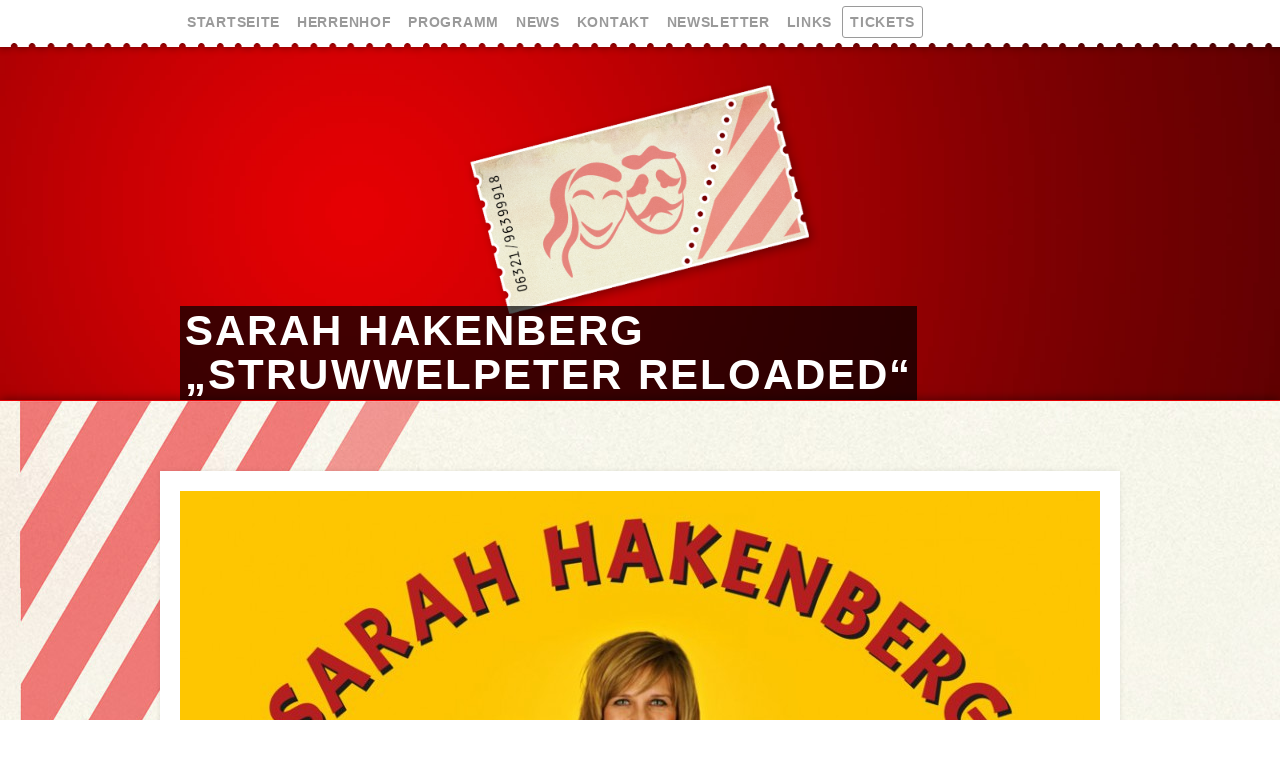

--- FILE ---
content_type: text/html; charset=UTF-8
request_url: https://www.kabarettissimo.de/programme/sarah-hakenbergstruwwelpeter-reloaded/
body_size: 16471
content:
<!DOCTYPE html>

<html xmlns="http://www.w3.org/1999/xhtml" xml:lang="en" lang="en">
    <head>

        <title>Sarah Hakenberg&#8222;STRUWWELPETER RELOADED&#8220; | Kabarettissimo</title>

        <meta http-equiv="content-type" content="text/html; charset=utf-8"/>
        <meta http-equiv="X-UA-Compatible" content="IE=edge, chrome=1"/>

        <meta name="language" content="de"/>
        <meta name="robots" content="index, follow"/>
        <meta name="keywords" content="Kabarettissimo, Kabarettissimo - Die Kleinkunstbühne im Herrenhof, Kabarett, 
        Theater, Kabarettissimo Herrenhof, Herrenhof Mußbach, Kabarett Neustadt, Theater Neustadt, Kabarettissimo Neustadt"/> <!-- !!! TODO: KEYWORDS !!! -->
        <meta name="description" content="Die Kleinkunstbühne im Herrenhof"/> <!-- !!! TODO: DESCRIPTION !!! -->
        <meta name="author" content="Pixelschupser - Mediendesign, www.pixelschupser-nw.de"/>
        <meta name="copyright" content="Copyright © 2026 Kabarettissimo"/>

        <!-- Nur für Responsive Websites -->
        <meta name="HandheldFriendly" content="true"/>
        <meta name="MobileOptimized" content="320"/>
        <meta name="viewport" content="width=device-width, initial-scale=1.0, minimum-scale=1.0, user-scalable=no"/>
        <!-- Nur für Responsive Websites -->

        <link href='http://fonts.googleapis.com/css?family=Inconsolata|Raleway:300,700,400' rel='stylesheet' type='text/css'/>
        <link rel="stylesheet" href="https://www.kabarettissimo.de/wp-content/themes/kabarettissimo/css/base.css" type="text/css" media="screen"/>
        <link rel="stylesheet" href="https://www.kabarettissimo.de/wp-content/themes/kabarettissimo/css/style.css" type="text/css" media="screen"/>

        <link rel="shortcut icon" href="https://www.kabarettissimo.de/wp-content/themes/kabarettissimo/favicon.png"/>
        <link rel="icon" href="https://www.kabarettissimo.de/wp-content/themes/kabarettissimo/favicon.png"/>
        <link rel="apple-touch-icon-precomposed" href="https://www.kabarettissimo.de/wp-content/themes/kabarettissimo/favicon_ios.png"/>

        <link rel="pingback" href="https://www.kabarettissimo.de/xmlrpc.php"/>
        <link rel="alternate" type="application/rss+xml" href="https://www.kabarettissimo.de/feed/"/>
    <script>
    window.onload = function () {
        alert('Dokument geladen');
        function init();
        function machwas();
    }
    </script>
        <script src="//code.jquery.com/jquery-1.11.0.min.js"></script>
        <script type="text/javascript" src="https://www.kabarettissimo.de/wp-content/themes/kabarettissimo/js/jquery.custom.js"></script>
                <script>
                // placeholder
                $(document).ready(function(){
                    function add() {
                        if($(this).val() == ''){
                            $(this).val($(this).attr('placeholder')).addClass('placeholder');
                        }
                    }
             
                    function remove() {
                        if($(this).val() == $(this).attr('placeholder')){
                            $(this).val('').removeClass('placeholder');
                        }
                    }

                    if (!('placeholder' in $('<input>')[0])) {

                    $('input[placeholder], textarea[placeholder]').blur(add).focus(remove).each(add);
                    
                    $('form').submit(function(){

                    $(this).find('input[placeholder], textarea[placeholder]').each(remove);
                        });
                    }
                });
            </script>      
    </head>


    <body>

        <!-- Google Tag Manager -->
            <noscript><iframe src="//www.googletagmanager.com/ns.html?id=GTM-5QWR6J"
            height="0" width="0" style="display:none;visibility:hidden"></iframe></noscript>
            <script>(function(w,d,s,l,i){w[l]=w[l]||[];w[l].push({'gtm.start':
            new Date().getTime(),event:'gtm.js'});var f=d.getElementsByTagName(s)[0],
            j=d.createElement(s),dl=l!='dataLayer'?'&l='+l:'';j.async=true;j.src=
            '//www.googletagmanager.com/gtm.js?id='+i+dl;f.parentNode.insertBefore(j,f);
            })(window,document,'script','dataLayer','GTM-5QWR6J');</script>
        <!-- End Google Tag Manager -->


        <!-- wrapper -->
                <div id="loader"><div id="bar"></div></div>

        <div id="wrapper" style="background-image: url(https://www.kabarettissimo.de/wp-content/themes/kabarettissimo/images/fallback_programm.jpg);">
            <!-- header -->
            <div id="header">
                <!-- main_nav -->
                <div id="main_nav" class="wrapper">
                    <div class="column-wide full">
                        <ul id="menu-hauptnavigation" class="menu"><li id="menu-item-24" class="menu-item menu-item-type-custom menu-item-object-custom menu-item-home menu-item-24"><a href="http://www.kabarettissimo.de/">Startseite</a></li>
<li id="menu-item-25" class="menu-item menu-item-type-post_type menu-item-object-page menu-item-25"><a href="https://www.kabarettissimo.de/herrenhof/">Herrenhof</a></li>
<li id="menu-item-29" class="menu-item menu-item-type-post_type menu-item-object-page menu-item-29"><a href="https://www.kabarettissimo.de/programm/">Programm</a></li>
<li id="menu-item-27" class="menu-item menu-item-type-post_type menu-item-object-page menu-item-27"><a href="https://www.kabarettissimo.de/news/">News</a></li>
<li id="menu-item-26" class="menu-item menu-item-type-post_type menu-item-object-page menu-item-26"><a href="https://www.kabarettissimo.de/kontakt/">Kontakt</a></li>
<li id="menu-item-28" class="menu-item menu-item-type-post_type menu-item-object-page menu-item-28"><a href="https://www.kabarettissimo.de/newsletter/">Newsletter</a></li>
<li id="menu-item-120" class="menu-item menu-item-type-post_type menu-item-object-page menu-item-120"><a href="https://www.kabarettissimo.de/links/">Links</a></li>
<li id="menu-item-100" class="nav-ticket menu-item menu-item-type-post_type menu-item-object-page menu-item-100"><a href="https://www.kabarettissimo.de/tickets/">Tickets</a></li>
</ul>                    </div>
                </div><!-- end main_nav -->

                <div id="main_nav_mobil_btn" class="column-wide full">
                    <img src="https://www.kabarettissimo.de/wp-content/themes/kabarettissimo/images/btn_mobil_nav.png">
                </div>

            </div><!-- end header -->

            <div id="main_nav_mobil" class="wrapper clearfix">

                <div class="column-wide full">
                    <ul id="menu-hauptnavigation-1" class="menu"><li class="menu-item menu-item-type-custom menu-item-object-custom menu-item-home menu-item-24"><a href="http://www.kabarettissimo.de/">Startseite</a></li>
<li class="menu-item menu-item-type-post_type menu-item-object-page menu-item-25"><a href="https://www.kabarettissimo.de/herrenhof/">Herrenhof</a></li>
<li class="menu-item menu-item-type-post_type menu-item-object-page menu-item-29"><a href="https://www.kabarettissimo.de/programm/">Programm</a></li>
<li class="menu-item menu-item-type-post_type menu-item-object-page menu-item-27"><a href="https://www.kabarettissimo.de/news/">News</a></li>
<li class="menu-item menu-item-type-post_type menu-item-object-page menu-item-26"><a href="https://www.kabarettissimo.de/kontakt/">Kontakt</a></li>
<li class="menu-item menu-item-type-post_type menu-item-object-page menu-item-28"><a href="https://www.kabarettissimo.de/newsletter/">Newsletter</a></li>
<li class="menu-item menu-item-type-post_type menu-item-object-page menu-item-120"><a href="https://www.kabarettissimo.de/links/">Links</a></li>
<li class="nav-ticket menu-item menu-item-type-post_type menu-item-object-page menu-item-100"><a href="https://www.kabarettissimo.de/tickets/">Tickets</a></li>
</ul>                </div>
            </div><!-- end main_nav -->



            <div id="slider_start"><!-- slider -->
                <div class="wrapper clearfix">
                    <div class="column-wide full hof-full-col">
                        <h1>Sarah Hakenberg<br>&#8222;STRUWWELPETER RELOADED&#8220;</h1>
                    </div>
                </div>
            </div><!-- end slider -->
            <div  class="textur_002 shadow programm-u">      
                <div class="wrapper clearfix">
                    <div class="column-wide full programm-u-full-col">
                                                                        

                        <img width="920" height="526" src="https://www.kabarettissimo.de/wp-content/uploads/hakenberg_Struwwelpeter-e1426084608957-920x526.jpg" class="attachment-large size-large wp-post-image" alt="" decoding="async" fetchpriority="high" srcset="https://www.kabarettissimo.de/wp-content/uploads/hakenberg_Struwwelpeter-e1426084608957-920x526.jpg 920w, https://www.kabarettissimo.de/wp-content/uploads/hakenberg_Struwwelpeter-e1426084608957-600x343.jpg 600w, https://www.kabarettissimo.de/wp-content/uploads/hakenberg_Struwwelpeter-e1426084608957.jpg 959w" sizes="(max-width: 920px) 100vw, 920px" />                     </div>
                        <div class="white-bg clearfix shadow-min">
                        <div class="column-wide twothirds programm-u-twothirds-col">
                            <h4>&#8222;Denn sonst kommt leider schon bald der Schneider,<br />
und schneidet dir, schnipp schnapp, die kleinen Finger ab.<br />
So kriegst du passend &#8211; wenn auch erblassend &#8211; zur Handyapp ein Handicap.&#8220;</h4>
<p>„Willkommen in der Champions League!“ lobpreiste die Süddeutsche Zeitung Sarah Hakenberg zu ihrem dritten Soloprogramm „Struwwelpeter reloaded“, in dem die Kabarettistin und Liedermacherin die allseits bekannten Geschichten vom Struwwelpeter in die heutige Zeit versetzt.</p>
<p>Statt des Zappelphilipps erklingt die Hymne von der Ritalin-Aline, Hans-guck-in-die-Luft verwandelt sich in Mandy-guck-aufs-Handy, ein scheinbar fröhliches Kinderfest der NPD löst die Geschichte vom schwarzen Buben ab, und der Suppenkasper erscheint als draller Kalle, der auf dem Spielplatz versehentlich in der Röhrenrutsche steckenbleibt. Stets treuherzig lächelnd sitzt Sarah Hakenberg am Klavier und haut ihrem Publikum kleine gemeine Gassenhauer um die Ohren, die vor messerscharfem und diabolischem Witz nur zu sprühen. Bitterböse Ironie, garantiert pädogogisch wertfrei und urkomisch – Hakenberg von ihrer schwärzesten Seite.</p>
<h3><a href="http://www.kabarettissimo.de/2016/02/boeser-struwwelpeter-macht-gute-stimmung/">HIER GEHT´S ZUR RHEINPFALZ BESPRECHUNG</a></h3>
<p>&nbsp;</p>
<p>https://www.youtube.com/watch?v=9MQpmX8AtIE</p>
<p>https://www.youtube.com/watch?v=wcTtuEHg_r4</p>
<p>&nbsp;</p>
                        </div>

                        <div id="programm_regular" class="column-wide onethird programm-u-onethird-col">
                            <div class="data-img clearfix"><img src="https://www.kabarettissimo.de/wp-content/themes/kabarettissimo/images/icon_date.png"><p>Samstag, 13. Februar 2016</p></div>                      
                            <div class="data-img clearfix"><img src="https://www.kabarettissimo.de/wp-content/themes/kabarettissimo/images/icon_time.png"><p>Einlass: 19:00 Uhr<br/>Beginn: 20:00 Uhr</p></div>              
                            <div class="data-img clearfix"><img src="https://www.kabarettissimo.de/wp-content/themes/kabarettissimo/images/icon_place.png"><p>Herrenhof Mußbach<br>Festsaal im Kelterhaus</p></div>

                                                        <div class="price">
                                                                <h2>Vorverkauf:</h2>
                                <p>16,00 Euro + VVK Tisch 1-18 + 20
<br>
15,00 Euro + VVK Tisch 19 + 21 – 24</p>
                                                                                                <h2>Abendkasse:</h2>
                                <p>18,00 Euro + VVK Tisch 1-18 + 20
<br>
17,00 Euro + VVK Tisch 19 + 21 – 24</p>
                                                            </div>
                            
                            <div class="btn">
                                <a href="https://www.kabarettissimo.de/tickets">Tickets Kaufen</a>
                            </div>
                        </div>

                                            </div>
 
                </div>
            </div>

            <div  class="textur_001">
                <div id="footer" class="wrapper clearfix">
                    <div class="balken"><img src="https://www.kabarettissimo.de/wp-content/themes/kabarettissimo/images/element_001.png"></div>
                    <div class="column-wide half">                        
                        <ul id="menu-fussnavigation" class="menu"><li id="menu-item-30" class="menu-item menu-item-type-custom menu-item-object-custom menu-item-home menu-item-30"><a href="http://www.kabarettissimo.de/">Startseite</a></li>
<li id="menu-item-32" class="menu-item menu-item-type-post_type menu-item-object-page menu-item-32"><a href="https://www.kabarettissimo.de/kontakt/">Kontakt</a></li>
<li id="menu-item-35" class="menu-item menu-item-type-post_type menu-item-object-page menu-item-35"><a href="https://www.kabarettissimo.de/programm/">Programm</a></li>
<li id="menu-item-33" class="menu-item menu-item-type-post_type menu-item-object-page menu-item-33"><a href="https://www.kabarettissimo.de/news/">News</a></li>
<li id="menu-item-34" class="menu-item menu-item-type-post_type menu-item-object-page menu-item-34"><a href="https://www.kabarettissimo.de/newsletter/">Newsletter</a></li>
<li id="menu-item-31" class="menu-item menu-item-type-post_type menu-item-object-page menu-item-31"><a href="https://www.kabarettissimo.de/impressum/">Impressum</a></li>
<li id="menu-item-125" class="menu-item menu-item-type-post_type menu-item-object-page menu-item-125"><a href="https://www.kabarettissimo.de/links/">Links</a></li>
<li id="menu-item-126" class="menu-item menu-item-type-post_type menu-item-object-page menu-item-126"><a href="https://www.kabarettissimo.de/tickets/">Tickets</a></li>
</ul>     
                    </div>
                    <div class="column-wide half left-column">  

                        <div class="data-img clearfix">
                            <a href="https://www.facebook.com/Kabarettissimo?fref=ts" target="_blank">
                                <img src="https://www.kabarettissimo.de/wp-content/themes/kabarettissimo/images/icon_fb.png" alt="Facebook">
                                <p>Facebook</p>
                            </a>
                        </div>
                        <div class="data-img clearfix">
                            <img src="https://www.kabarettissimo.de/wp-content/themes/kabarettissimo/images/icon_phone.png" alt="Telefon">
                            <p>06321 | 963 999 18</p>
                        </div>                             
                        <div class="data-img clearfix">
                            <img src="https://www.kabarettissimo.de/wp-content/themes/kabarettissimo/images/icon_mail.png" alt="E-Mail">
                            <p><a href="mailto:info@kabarettissimo.de">info@kabarettissimo.de</a></p>
                        </div>  
                        <div class="data-img clearfix">
                            <img src="https://www.kabarettissimo.de/wp-content/themes/kabarettissimo/images/icon_place.png" alt="Ort">
                            <p>An der Eselshaut 18 <br/>67435 Neustadt an der Weinstraße</p>
                        </div>

                    </div>
                    <div class="column-wide full">
                        <p>Copyright © 2026 Kabarettissimo</p>
                    </div>
                </div>
           </div> 


        </div><!-- end wrapper -->

    </body>

    <script>
  (function(i,s,o,g,r,a,m){i['GoogleAnalyticsObject']=r;i[r]=i[r]||function(){
  (i[r].q=i[r].q||[]).push(arguments)},i[r].l=1*new Date();a=s.createElement(o),
  m=s.getElementsByTagName(o)[0];a.async=1;a.src=g;m.parentNode.insertBefore(a,m)
  })(window,document,'script','//www.google-analytics.com/analytics.js','ga');

  ga('create', 'UA-29763812-4', 'auto');
  ga('send', 'pageview');

</script>

</html>

--- FILE ---
content_type: text/plain
request_url: https://www.google-analytics.com/j/collect?v=1&_v=j102&a=1463392413&t=pageview&_s=1&dl=https%3A%2F%2Fwww.kabarettissimo.de%2Fprogramme%2Fsarah-hakenbergstruwwelpeter-reloaded%2F&ul=en-us%40posix&dt=Sarah%20Hakenberg%E2%80%9ESTRUWWELPETER%20RELOADED%E2%80%9C%20%7C%20Kabarettissimo&sr=1280x720&vp=1280x720&_u=IEBAAEABAAAAACAAI~&jid=1536578061&gjid=1990021107&cid=443416484.1768905707&tid=UA-29763812-4&_gid=61403123.1768905707&_r=1&_slc=1&z=253702209
body_size: -452
content:
2,cG-GELJMC3316

--- FILE ---
content_type: text/javascript
request_url: https://www.kabarettissimo.de/wp-content/themes/kabarettissimo/js/jquery.custom.js
body_size: 4237
content:
function fakeloadstart() {
    $('#loader').show();
    $('#bar').css({ 'width': '0' });
    setTimeout(function() {
        $('#bar').stop().animate({ 'width': '15%' }, 300, function() {
            $('#bar').stop().animate({ 'width': '25%' }, 1800, function() {
                $('#bar').stop().animate({ 'width': '50%' }, 300, function() {
                    $('#bar').stop().animate({ 'width': '65%' }, 900, function() {
                        $('#bar').stop().animate({ 'width': '90%' }, 4500);
                    });
                });
            });
        });
    }, 100);
}
function fakeloadend() {
    $('#bar').stop().animate({ 'width': '100%' }, 300, function() {
        $('#bar').stop().animate({ 'height': '5px' }, 300, function() {
            $('#loader').fadeOut(900);
        });
    });
}

var old_src;

$(document).ready(function(){

	fakeloadstart();

	$(".cr_form").submit(function () {
	    $(this).find('.clever_form_error').removeClass('clever_form_error');
	    $(this).find('.clever_form_note').remove();
	    $(this).find(".musthave").find('input, textarea').each(function () {
	        if (jQuery.trim($(this).val()) == "" || ($(this).is(':checkbox')) || ($(this).is(':radio'))) {
	            if ($(this).is(':checkbox') || ($(this).is(':radio'))) {
	                if (!$(this).parent().find(":checked").is(":checked")) {
	                    $(this).parent().addClass('clever_form_error')
	                }
	            } else {
	                $(this).addClass('clever_form_error')
	            }
	        }
	    });
	    if ($(this).attr("action").search(document.domain) > 0 && $(".cr_form").attr("action").search("wcs") > 0) {
	        var cr_email = $(this).find('input[name=email]');
	        var unsub = false;
	        if ($("input['name=cr_subunsubscribe'][value='false']").length) {
	            if ($("input['name=cr_subunsubscribe'][value='false']").is(":checked")) {
	                unsub = true
	            }
	        }
	        if (cr_email.val() && !unsub) {
	            $.ajax({
	                type: "GET",
	                url: $(".cr_form").attr("action").replace("wcs", "check_email") + $(this).find('input[name=email]').val(),
	                success: function (data) {
	                    if (data) {
	                        cr_email.addClass('clever_form_error').before("<div class='clever_form_note cr_font'>" + data + "</div>");
	                        return false
	                    }
	                },
	                async: false
	            })
	        }
	        var cr_captcha = $(this).find('input[name=captcha]');
	        if (cr_captcha.val()) {
	            $.ajax({
	                type: "GET",
	                url: $(".cr_form").attr("action").replace("wcs", "check_captcha") + $(this).find('input[name=captcha]').val(),
	                success: function (data) {
	                    if (data) {
	                        cr_captcha.addClass('clever_form_error').after("<div  class='clever_form_note cr_font'>" + data + "</div>");
	                        return false
	                    }
	                },
	                async: false
	            })
	        }
	    }
	    if ($(this).find('.clever_form_error').length) {
	        return false
	    }
	    return true
	});
	$('input[class*="cr_number"]').change(function () {
	    if (isNaN($(this).val())) {
	        $(this).val(1)
	    }
	    if ($(this).attr("min")) {
	        if (($(this).val() * 1) < ($(this).attr("min") * 1)) {
	            $(this).val($(this).attr("min"))
	        }
	    }
	    if ($(this).attr("max")) {
	        if (($(this).val() * 1) > ($(this).attr("max") * 1)) {
	            $(this).val($(this).attr("max"))
	        }
	    }
	});
	old_src = $("div[rel='captcha'] img").attr("src");
	if ($("div[rel='captcha'] img").length != 0) {
	    captcha_reload()
	}


	$('#main_nav_mobil_btn').click(function(){
		if(!$(this).is('.active')) {
			$(this).addClass('active');
			$('#main_nav_mobil').slideDown(500);
		}else{
			$(this).removeClass('active');
			$('#main_nav_mobil').slideUp(500);
		}
	});

});

function captcha_reload() {
    var timestamp = new Date().getTime();
    $("div[rel='captcha'] img").attr("src", "");
    $("div[rel='captcha'] img").attr("src", old_src + "?t=" + timestamp);
    return false
}

$(window).load(function() {

    setTimeout(function() {
        fakeloadend();
    }, 300);

});